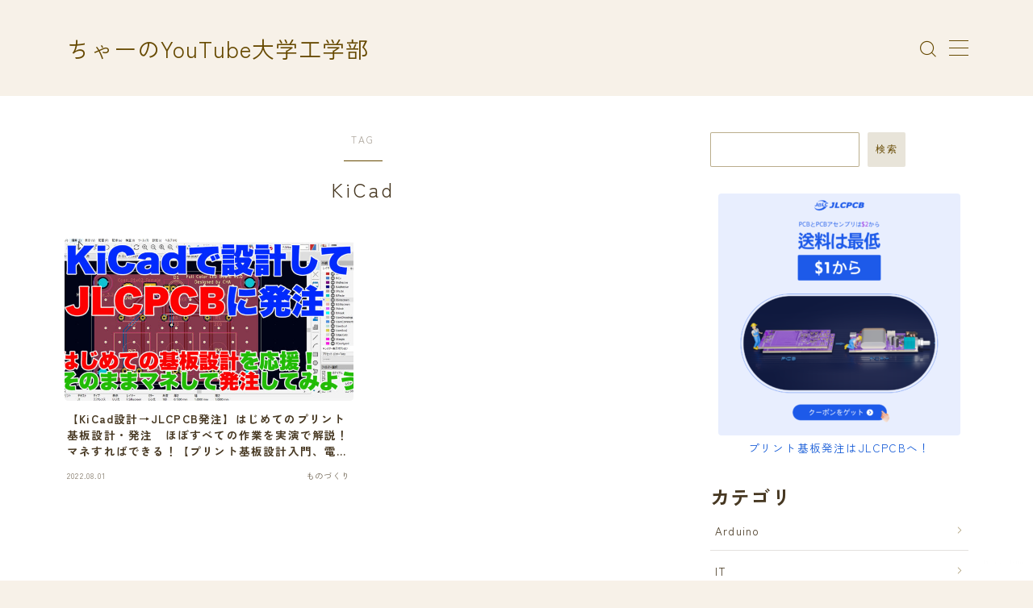

--- FILE ---
content_type: text/html; charset=utf-8
request_url: https://www.google.com/recaptcha/api2/anchor?ar=1&k=6LfWZWgfAAAAAB4eE4mGqlZ2E2sWvTXl8T0HjXDh&co=aHR0cHM6Ly9jaGEtZnJlZXNjaG9vbC5jb206NDQz&hl=en&v=PoyoqOPhxBO7pBk68S4YbpHZ&size=invisible&anchor-ms=20000&execute-ms=30000&cb=f6mp85rm9axt
body_size: 48863
content:
<!DOCTYPE HTML><html dir="ltr" lang="en"><head><meta http-equiv="Content-Type" content="text/html; charset=UTF-8">
<meta http-equiv="X-UA-Compatible" content="IE=edge">
<title>reCAPTCHA</title>
<style type="text/css">
/* cyrillic-ext */
@font-face {
  font-family: 'Roboto';
  font-style: normal;
  font-weight: 400;
  font-stretch: 100%;
  src: url(//fonts.gstatic.com/s/roboto/v48/KFO7CnqEu92Fr1ME7kSn66aGLdTylUAMa3GUBHMdazTgWw.woff2) format('woff2');
  unicode-range: U+0460-052F, U+1C80-1C8A, U+20B4, U+2DE0-2DFF, U+A640-A69F, U+FE2E-FE2F;
}
/* cyrillic */
@font-face {
  font-family: 'Roboto';
  font-style: normal;
  font-weight: 400;
  font-stretch: 100%;
  src: url(//fonts.gstatic.com/s/roboto/v48/KFO7CnqEu92Fr1ME7kSn66aGLdTylUAMa3iUBHMdazTgWw.woff2) format('woff2');
  unicode-range: U+0301, U+0400-045F, U+0490-0491, U+04B0-04B1, U+2116;
}
/* greek-ext */
@font-face {
  font-family: 'Roboto';
  font-style: normal;
  font-weight: 400;
  font-stretch: 100%;
  src: url(//fonts.gstatic.com/s/roboto/v48/KFO7CnqEu92Fr1ME7kSn66aGLdTylUAMa3CUBHMdazTgWw.woff2) format('woff2');
  unicode-range: U+1F00-1FFF;
}
/* greek */
@font-face {
  font-family: 'Roboto';
  font-style: normal;
  font-weight: 400;
  font-stretch: 100%;
  src: url(//fonts.gstatic.com/s/roboto/v48/KFO7CnqEu92Fr1ME7kSn66aGLdTylUAMa3-UBHMdazTgWw.woff2) format('woff2');
  unicode-range: U+0370-0377, U+037A-037F, U+0384-038A, U+038C, U+038E-03A1, U+03A3-03FF;
}
/* math */
@font-face {
  font-family: 'Roboto';
  font-style: normal;
  font-weight: 400;
  font-stretch: 100%;
  src: url(//fonts.gstatic.com/s/roboto/v48/KFO7CnqEu92Fr1ME7kSn66aGLdTylUAMawCUBHMdazTgWw.woff2) format('woff2');
  unicode-range: U+0302-0303, U+0305, U+0307-0308, U+0310, U+0312, U+0315, U+031A, U+0326-0327, U+032C, U+032F-0330, U+0332-0333, U+0338, U+033A, U+0346, U+034D, U+0391-03A1, U+03A3-03A9, U+03B1-03C9, U+03D1, U+03D5-03D6, U+03F0-03F1, U+03F4-03F5, U+2016-2017, U+2034-2038, U+203C, U+2040, U+2043, U+2047, U+2050, U+2057, U+205F, U+2070-2071, U+2074-208E, U+2090-209C, U+20D0-20DC, U+20E1, U+20E5-20EF, U+2100-2112, U+2114-2115, U+2117-2121, U+2123-214F, U+2190, U+2192, U+2194-21AE, U+21B0-21E5, U+21F1-21F2, U+21F4-2211, U+2213-2214, U+2216-22FF, U+2308-230B, U+2310, U+2319, U+231C-2321, U+2336-237A, U+237C, U+2395, U+239B-23B7, U+23D0, U+23DC-23E1, U+2474-2475, U+25AF, U+25B3, U+25B7, U+25BD, U+25C1, U+25CA, U+25CC, U+25FB, U+266D-266F, U+27C0-27FF, U+2900-2AFF, U+2B0E-2B11, U+2B30-2B4C, U+2BFE, U+3030, U+FF5B, U+FF5D, U+1D400-1D7FF, U+1EE00-1EEFF;
}
/* symbols */
@font-face {
  font-family: 'Roboto';
  font-style: normal;
  font-weight: 400;
  font-stretch: 100%;
  src: url(//fonts.gstatic.com/s/roboto/v48/KFO7CnqEu92Fr1ME7kSn66aGLdTylUAMaxKUBHMdazTgWw.woff2) format('woff2');
  unicode-range: U+0001-000C, U+000E-001F, U+007F-009F, U+20DD-20E0, U+20E2-20E4, U+2150-218F, U+2190, U+2192, U+2194-2199, U+21AF, U+21E6-21F0, U+21F3, U+2218-2219, U+2299, U+22C4-22C6, U+2300-243F, U+2440-244A, U+2460-24FF, U+25A0-27BF, U+2800-28FF, U+2921-2922, U+2981, U+29BF, U+29EB, U+2B00-2BFF, U+4DC0-4DFF, U+FFF9-FFFB, U+10140-1018E, U+10190-1019C, U+101A0, U+101D0-101FD, U+102E0-102FB, U+10E60-10E7E, U+1D2C0-1D2D3, U+1D2E0-1D37F, U+1F000-1F0FF, U+1F100-1F1AD, U+1F1E6-1F1FF, U+1F30D-1F30F, U+1F315, U+1F31C, U+1F31E, U+1F320-1F32C, U+1F336, U+1F378, U+1F37D, U+1F382, U+1F393-1F39F, U+1F3A7-1F3A8, U+1F3AC-1F3AF, U+1F3C2, U+1F3C4-1F3C6, U+1F3CA-1F3CE, U+1F3D4-1F3E0, U+1F3ED, U+1F3F1-1F3F3, U+1F3F5-1F3F7, U+1F408, U+1F415, U+1F41F, U+1F426, U+1F43F, U+1F441-1F442, U+1F444, U+1F446-1F449, U+1F44C-1F44E, U+1F453, U+1F46A, U+1F47D, U+1F4A3, U+1F4B0, U+1F4B3, U+1F4B9, U+1F4BB, U+1F4BF, U+1F4C8-1F4CB, U+1F4D6, U+1F4DA, U+1F4DF, U+1F4E3-1F4E6, U+1F4EA-1F4ED, U+1F4F7, U+1F4F9-1F4FB, U+1F4FD-1F4FE, U+1F503, U+1F507-1F50B, U+1F50D, U+1F512-1F513, U+1F53E-1F54A, U+1F54F-1F5FA, U+1F610, U+1F650-1F67F, U+1F687, U+1F68D, U+1F691, U+1F694, U+1F698, U+1F6AD, U+1F6B2, U+1F6B9-1F6BA, U+1F6BC, U+1F6C6-1F6CF, U+1F6D3-1F6D7, U+1F6E0-1F6EA, U+1F6F0-1F6F3, U+1F6F7-1F6FC, U+1F700-1F7FF, U+1F800-1F80B, U+1F810-1F847, U+1F850-1F859, U+1F860-1F887, U+1F890-1F8AD, U+1F8B0-1F8BB, U+1F8C0-1F8C1, U+1F900-1F90B, U+1F93B, U+1F946, U+1F984, U+1F996, U+1F9E9, U+1FA00-1FA6F, U+1FA70-1FA7C, U+1FA80-1FA89, U+1FA8F-1FAC6, U+1FACE-1FADC, U+1FADF-1FAE9, U+1FAF0-1FAF8, U+1FB00-1FBFF;
}
/* vietnamese */
@font-face {
  font-family: 'Roboto';
  font-style: normal;
  font-weight: 400;
  font-stretch: 100%;
  src: url(//fonts.gstatic.com/s/roboto/v48/KFO7CnqEu92Fr1ME7kSn66aGLdTylUAMa3OUBHMdazTgWw.woff2) format('woff2');
  unicode-range: U+0102-0103, U+0110-0111, U+0128-0129, U+0168-0169, U+01A0-01A1, U+01AF-01B0, U+0300-0301, U+0303-0304, U+0308-0309, U+0323, U+0329, U+1EA0-1EF9, U+20AB;
}
/* latin-ext */
@font-face {
  font-family: 'Roboto';
  font-style: normal;
  font-weight: 400;
  font-stretch: 100%;
  src: url(//fonts.gstatic.com/s/roboto/v48/KFO7CnqEu92Fr1ME7kSn66aGLdTylUAMa3KUBHMdazTgWw.woff2) format('woff2');
  unicode-range: U+0100-02BA, U+02BD-02C5, U+02C7-02CC, U+02CE-02D7, U+02DD-02FF, U+0304, U+0308, U+0329, U+1D00-1DBF, U+1E00-1E9F, U+1EF2-1EFF, U+2020, U+20A0-20AB, U+20AD-20C0, U+2113, U+2C60-2C7F, U+A720-A7FF;
}
/* latin */
@font-face {
  font-family: 'Roboto';
  font-style: normal;
  font-weight: 400;
  font-stretch: 100%;
  src: url(//fonts.gstatic.com/s/roboto/v48/KFO7CnqEu92Fr1ME7kSn66aGLdTylUAMa3yUBHMdazQ.woff2) format('woff2');
  unicode-range: U+0000-00FF, U+0131, U+0152-0153, U+02BB-02BC, U+02C6, U+02DA, U+02DC, U+0304, U+0308, U+0329, U+2000-206F, U+20AC, U+2122, U+2191, U+2193, U+2212, U+2215, U+FEFF, U+FFFD;
}
/* cyrillic-ext */
@font-face {
  font-family: 'Roboto';
  font-style: normal;
  font-weight: 500;
  font-stretch: 100%;
  src: url(//fonts.gstatic.com/s/roboto/v48/KFO7CnqEu92Fr1ME7kSn66aGLdTylUAMa3GUBHMdazTgWw.woff2) format('woff2');
  unicode-range: U+0460-052F, U+1C80-1C8A, U+20B4, U+2DE0-2DFF, U+A640-A69F, U+FE2E-FE2F;
}
/* cyrillic */
@font-face {
  font-family: 'Roboto';
  font-style: normal;
  font-weight: 500;
  font-stretch: 100%;
  src: url(//fonts.gstatic.com/s/roboto/v48/KFO7CnqEu92Fr1ME7kSn66aGLdTylUAMa3iUBHMdazTgWw.woff2) format('woff2');
  unicode-range: U+0301, U+0400-045F, U+0490-0491, U+04B0-04B1, U+2116;
}
/* greek-ext */
@font-face {
  font-family: 'Roboto';
  font-style: normal;
  font-weight: 500;
  font-stretch: 100%;
  src: url(//fonts.gstatic.com/s/roboto/v48/KFO7CnqEu92Fr1ME7kSn66aGLdTylUAMa3CUBHMdazTgWw.woff2) format('woff2');
  unicode-range: U+1F00-1FFF;
}
/* greek */
@font-face {
  font-family: 'Roboto';
  font-style: normal;
  font-weight: 500;
  font-stretch: 100%;
  src: url(//fonts.gstatic.com/s/roboto/v48/KFO7CnqEu92Fr1ME7kSn66aGLdTylUAMa3-UBHMdazTgWw.woff2) format('woff2');
  unicode-range: U+0370-0377, U+037A-037F, U+0384-038A, U+038C, U+038E-03A1, U+03A3-03FF;
}
/* math */
@font-face {
  font-family: 'Roboto';
  font-style: normal;
  font-weight: 500;
  font-stretch: 100%;
  src: url(//fonts.gstatic.com/s/roboto/v48/KFO7CnqEu92Fr1ME7kSn66aGLdTylUAMawCUBHMdazTgWw.woff2) format('woff2');
  unicode-range: U+0302-0303, U+0305, U+0307-0308, U+0310, U+0312, U+0315, U+031A, U+0326-0327, U+032C, U+032F-0330, U+0332-0333, U+0338, U+033A, U+0346, U+034D, U+0391-03A1, U+03A3-03A9, U+03B1-03C9, U+03D1, U+03D5-03D6, U+03F0-03F1, U+03F4-03F5, U+2016-2017, U+2034-2038, U+203C, U+2040, U+2043, U+2047, U+2050, U+2057, U+205F, U+2070-2071, U+2074-208E, U+2090-209C, U+20D0-20DC, U+20E1, U+20E5-20EF, U+2100-2112, U+2114-2115, U+2117-2121, U+2123-214F, U+2190, U+2192, U+2194-21AE, U+21B0-21E5, U+21F1-21F2, U+21F4-2211, U+2213-2214, U+2216-22FF, U+2308-230B, U+2310, U+2319, U+231C-2321, U+2336-237A, U+237C, U+2395, U+239B-23B7, U+23D0, U+23DC-23E1, U+2474-2475, U+25AF, U+25B3, U+25B7, U+25BD, U+25C1, U+25CA, U+25CC, U+25FB, U+266D-266F, U+27C0-27FF, U+2900-2AFF, U+2B0E-2B11, U+2B30-2B4C, U+2BFE, U+3030, U+FF5B, U+FF5D, U+1D400-1D7FF, U+1EE00-1EEFF;
}
/* symbols */
@font-face {
  font-family: 'Roboto';
  font-style: normal;
  font-weight: 500;
  font-stretch: 100%;
  src: url(//fonts.gstatic.com/s/roboto/v48/KFO7CnqEu92Fr1ME7kSn66aGLdTylUAMaxKUBHMdazTgWw.woff2) format('woff2');
  unicode-range: U+0001-000C, U+000E-001F, U+007F-009F, U+20DD-20E0, U+20E2-20E4, U+2150-218F, U+2190, U+2192, U+2194-2199, U+21AF, U+21E6-21F0, U+21F3, U+2218-2219, U+2299, U+22C4-22C6, U+2300-243F, U+2440-244A, U+2460-24FF, U+25A0-27BF, U+2800-28FF, U+2921-2922, U+2981, U+29BF, U+29EB, U+2B00-2BFF, U+4DC0-4DFF, U+FFF9-FFFB, U+10140-1018E, U+10190-1019C, U+101A0, U+101D0-101FD, U+102E0-102FB, U+10E60-10E7E, U+1D2C0-1D2D3, U+1D2E0-1D37F, U+1F000-1F0FF, U+1F100-1F1AD, U+1F1E6-1F1FF, U+1F30D-1F30F, U+1F315, U+1F31C, U+1F31E, U+1F320-1F32C, U+1F336, U+1F378, U+1F37D, U+1F382, U+1F393-1F39F, U+1F3A7-1F3A8, U+1F3AC-1F3AF, U+1F3C2, U+1F3C4-1F3C6, U+1F3CA-1F3CE, U+1F3D4-1F3E0, U+1F3ED, U+1F3F1-1F3F3, U+1F3F5-1F3F7, U+1F408, U+1F415, U+1F41F, U+1F426, U+1F43F, U+1F441-1F442, U+1F444, U+1F446-1F449, U+1F44C-1F44E, U+1F453, U+1F46A, U+1F47D, U+1F4A3, U+1F4B0, U+1F4B3, U+1F4B9, U+1F4BB, U+1F4BF, U+1F4C8-1F4CB, U+1F4D6, U+1F4DA, U+1F4DF, U+1F4E3-1F4E6, U+1F4EA-1F4ED, U+1F4F7, U+1F4F9-1F4FB, U+1F4FD-1F4FE, U+1F503, U+1F507-1F50B, U+1F50D, U+1F512-1F513, U+1F53E-1F54A, U+1F54F-1F5FA, U+1F610, U+1F650-1F67F, U+1F687, U+1F68D, U+1F691, U+1F694, U+1F698, U+1F6AD, U+1F6B2, U+1F6B9-1F6BA, U+1F6BC, U+1F6C6-1F6CF, U+1F6D3-1F6D7, U+1F6E0-1F6EA, U+1F6F0-1F6F3, U+1F6F7-1F6FC, U+1F700-1F7FF, U+1F800-1F80B, U+1F810-1F847, U+1F850-1F859, U+1F860-1F887, U+1F890-1F8AD, U+1F8B0-1F8BB, U+1F8C0-1F8C1, U+1F900-1F90B, U+1F93B, U+1F946, U+1F984, U+1F996, U+1F9E9, U+1FA00-1FA6F, U+1FA70-1FA7C, U+1FA80-1FA89, U+1FA8F-1FAC6, U+1FACE-1FADC, U+1FADF-1FAE9, U+1FAF0-1FAF8, U+1FB00-1FBFF;
}
/* vietnamese */
@font-face {
  font-family: 'Roboto';
  font-style: normal;
  font-weight: 500;
  font-stretch: 100%;
  src: url(//fonts.gstatic.com/s/roboto/v48/KFO7CnqEu92Fr1ME7kSn66aGLdTylUAMa3OUBHMdazTgWw.woff2) format('woff2');
  unicode-range: U+0102-0103, U+0110-0111, U+0128-0129, U+0168-0169, U+01A0-01A1, U+01AF-01B0, U+0300-0301, U+0303-0304, U+0308-0309, U+0323, U+0329, U+1EA0-1EF9, U+20AB;
}
/* latin-ext */
@font-face {
  font-family: 'Roboto';
  font-style: normal;
  font-weight: 500;
  font-stretch: 100%;
  src: url(//fonts.gstatic.com/s/roboto/v48/KFO7CnqEu92Fr1ME7kSn66aGLdTylUAMa3KUBHMdazTgWw.woff2) format('woff2');
  unicode-range: U+0100-02BA, U+02BD-02C5, U+02C7-02CC, U+02CE-02D7, U+02DD-02FF, U+0304, U+0308, U+0329, U+1D00-1DBF, U+1E00-1E9F, U+1EF2-1EFF, U+2020, U+20A0-20AB, U+20AD-20C0, U+2113, U+2C60-2C7F, U+A720-A7FF;
}
/* latin */
@font-face {
  font-family: 'Roboto';
  font-style: normal;
  font-weight: 500;
  font-stretch: 100%;
  src: url(//fonts.gstatic.com/s/roboto/v48/KFO7CnqEu92Fr1ME7kSn66aGLdTylUAMa3yUBHMdazQ.woff2) format('woff2');
  unicode-range: U+0000-00FF, U+0131, U+0152-0153, U+02BB-02BC, U+02C6, U+02DA, U+02DC, U+0304, U+0308, U+0329, U+2000-206F, U+20AC, U+2122, U+2191, U+2193, U+2212, U+2215, U+FEFF, U+FFFD;
}
/* cyrillic-ext */
@font-face {
  font-family: 'Roboto';
  font-style: normal;
  font-weight: 900;
  font-stretch: 100%;
  src: url(//fonts.gstatic.com/s/roboto/v48/KFO7CnqEu92Fr1ME7kSn66aGLdTylUAMa3GUBHMdazTgWw.woff2) format('woff2');
  unicode-range: U+0460-052F, U+1C80-1C8A, U+20B4, U+2DE0-2DFF, U+A640-A69F, U+FE2E-FE2F;
}
/* cyrillic */
@font-face {
  font-family: 'Roboto';
  font-style: normal;
  font-weight: 900;
  font-stretch: 100%;
  src: url(//fonts.gstatic.com/s/roboto/v48/KFO7CnqEu92Fr1ME7kSn66aGLdTylUAMa3iUBHMdazTgWw.woff2) format('woff2');
  unicode-range: U+0301, U+0400-045F, U+0490-0491, U+04B0-04B1, U+2116;
}
/* greek-ext */
@font-face {
  font-family: 'Roboto';
  font-style: normal;
  font-weight: 900;
  font-stretch: 100%;
  src: url(//fonts.gstatic.com/s/roboto/v48/KFO7CnqEu92Fr1ME7kSn66aGLdTylUAMa3CUBHMdazTgWw.woff2) format('woff2');
  unicode-range: U+1F00-1FFF;
}
/* greek */
@font-face {
  font-family: 'Roboto';
  font-style: normal;
  font-weight: 900;
  font-stretch: 100%;
  src: url(//fonts.gstatic.com/s/roboto/v48/KFO7CnqEu92Fr1ME7kSn66aGLdTylUAMa3-UBHMdazTgWw.woff2) format('woff2');
  unicode-range: U+0370-0377, U+037A-037F, U+0384-038A, U+038C, U+038E-03A1, U+03A3-03FF;
}
/* math */
@font-face {
  font-family: 'Roboto';
  font-style: normal;
  font-weight: 900;
  font-stretch: 100%;
  src: url(//fonts.gstatic.com/s/roboto/v48/KFO7CnqEu92Fr1ME7kSn66aGLdTylUAMawCUBHMdazTgWw.woff2) format('woff2');
  unicode-range: U+0302-0303, U+0305, U+0307-0308, U+0310, U+0312, U+0315, U+031A, U+0326-0327, U+032C, U+032F-0330, U+0332-0333, U+0338, U+033A, U+0346, U+034D, U+0391-03A1, U+03A3-03A9, U+03B1-03C9, U+03D1, U+03D5-03D6, U+03F0-03F1, U+03F4-03F5, U+2016-2017, U+2034-2038, U+203C, U+2040, U+2043, U+2047, U+2050, U+2057, U+205F, U+2070-2071, U+2074-208E, U+2090-209C, U+20D0-20DC, U+20E1, U+20E5-20EF, U+2100-2112, U+2114-2115, U+2117-2121, U+2123-214F, U+2190, U+2192, U+2194-21AE, U+21B0-21E5, U+21F1-21F2, U+21F4-2211, U+2213-2214, U+2216-22FF, U+2308-230B, U+2310, U+2319, U+231C-2321, U+2336-237A, U+237C, U+2395, U+239B-23B7, U+23D0, U+23DC-23E1, U+2474-2475, U+25AF, U+25B3, U+25B7, U+25BD, U+25C1, U+25CA, U+25CC, U+25FB, U+266D-266F, U+27C0-27FF, U+2900-2AFF, U+2B0E-2B11, U+2B30-2B4C, U+2BFE, U+3030, U+FF5B, U+FF5D, U+1D400-1D7FF, U+1EE00-1EEFF;
}
/* symbols */
@font-face {
  font-family: 'Roboto';
  font-style: normal;
  font-weight: 900;
  font-stretch: 100%;
  src: url(//fonts.gstatic.com/s/roboto/v48/KFO7CnqEu92Fr1ME7kSn66aGLdTylUAMaxKUBHMdazTgWw.woff2) format('woff2');
  unicode-range: U+0001-000C, U+000E-001F, U+007F-009F, U+20DD-20E0, U+20E2-20E4, U+2150-218F, U+2190, U+2192, U+2194-2199, U+21AF, U+21E6-21F0, U+21F3, U+2218-2219, U+2299, U+22C4-22C6, U+2300-243F, U+2440-244A, U+2460-24FF, U+25A0-27BF, U+2800-28FF, U+2921-2922, U+2981, U+29BF, U+29EB, U+2B00-2BFF, U+4DC0-4DFF, U+FFF9-FFFB, U+10140-1018E, U+10190-1019C, U+101A0, U+101D0-101FD, U+102E0-102FB, U+10E60-10E7E, U+1D2C0-1D2D3, U+1D2E0-1D37F, U+1F000-1F0FF, U+1F100-1F1AD, U+1F1E6-1F1FF, U+1F30D-1F30F, U+1F315, U+1F31C, U+1F31E, U+1F320-1F32C, U+1F336, U+1F378, U+1F37D, U+1F382, U+1F393-1F39F, U+1F3A7-1F3A8, U+1F3AC-1F3AF, U+1F3C2, U+1F3C4-1F3C6, U+1F3CA-1F3CE, U+1F3D4-1F3E0, U+1F3ED, U+1F3F1-1F3F3, U+1F3F5-1F3F7, U+1F408, U+1F415, U+1F41F, U+1F426, U+1F43F, U+1F441-1F442, U+1F444, U+1F446-1F449, U+1F44C-1F44E, U+1F453, U+1F46A, U+1F47D, U+1F4A3, U+1F4B0, U+1F4B3, U+1F4B9, U+1F4BB, U+1F4BF, U+1F4C8-1F4CB, U+1F4D6, U+1F4DA, U+1F4DF, U+1F4E3-1F4E6, U+1F4EA-1F4ED, U+1F4F7, U+1F4F9-1F4FB, U+1F4FD-1F4FE, U+1F503, U+1F507-1F50B, U+1F50D, U+1F512-1F513, U+1F53E-1F54A, U+1F54F-1F5FA, U+1F610, U+1F650-1F67F, U+1F687, U+1F68D, U+1F691, U+1F694, U+1F698, U+1F6AD, U+1F6B2, U+1F6B9-1F6BA, U+1F6BC, U+1F6C6-1F6CF, U+1F6D3-1F6D7, U+1F6E0-1F6EA, U+1F6F0-1F6F3, U+1F6F7-1F6FC, U+1F700-1F7FF, U+1F800-1F80B, U+1F810-1F847, U+1F850-1F859, U+1F860-1F887, U+1F890-1F8AD, U+1F8B0-1F8BB, U+1F8C0-1F8C1, U+1F900-1F90B, U+1F93B, U+1F946, U+1F984, U+1F996, U+1F9E9, U+1FA00-1FA6F, U+1FA70-1FA7C, U+1FA80-1FA89, U+1FA8F-1FAC6, U+1FACE-1FADC, U+1FADF-1FAE9, U+1FAF0-1FAF8, U+1FB00-1FBFF;
}
/* vietnamese */
@font-face {
  font-family: 'Roboto';
  font-style: normal;
  font-weight: 900;
  font-stretch: 100%;
  src: url(//fonts.gstatic.com/s/roboto/v48/KFO7CnqEu92Fr1ME7kSn66aGLdTylUAMa3OUBHMdazTgWw.woff2) format('woff2');
  unicode-range: U+0102-0103, U+0110-0111, U+0128-0129, U+0168-0169, U+01A0-01A1, U+01AF-01B0, U+0300-0301, U+0303-0304, U+0308-0309, U+0323, U+0329, U+1EA0-1EF9, U+20AB;
}
/* latin-ext */
@font-face {
  font-family: 'Roboto';
  font-style: normal;
  font-weight: 900;
  font-stretch: 100%;
  src: url(//fonts.gstatic.com/s/roboto/v48/KFO7CnqEu92Fr1ME7kSn66aGLdTylUAMa3KUBHMdazTgWw.woff2) format('woff2');
  unicode-range: U+0100-02BA, U+02BD-02C5, U+02C7-02CC, U+02CE-02D7, U+02DD-02FF, U+0304, U+0308, U+0329, U+1D00-1DBF, U+1E00-1E9F, U+1EF2-1EFF, U+2020, U+20A0-20AB, U+20AD-20C0, U+2113, U+2C60-2C7F, U+A720-A7FF;
}
/* latin */
@font-face {
  font-family: 'Roboto';
  font-style: normal;
  font-weight: 900;
  font-stretch: 100%;
  src: url(//fonts.gstatic.com/s/roboto/v48/KFO7CnqEu92Fr1ME7kSn66aGLdTylUAMa3yUBHMdazQ.woff2) format('woff2');
  unicode-range: U+0000-00FF, U+0131, U+0152-0153, U+02BB-02BC, U+02C6, U+02DA, U+02DC, U+0304, U+0308, U+0329, U+2000-206F, U+20AC, U+2122, U+2191, U+2193, U+2212, U+2215, U+FEFF, U+FFFD;
}

</style>
<link rel="stylesheet" type="text/css" href="https://www.gstatic.com/recaptcha/releases/PoyoqOPhxBO7pBk68S4YbpHZ/styles__ltr.css">
<script nonce="1H7hhNHv33nSq96kyMIvFw" type="text/javascript">window['__recaptcha_api'] = 'https://www.google.com/recaptcha/api2/';</script>
<script type="text/javascript" src="https://www.gstatic.com/recaptcha/releases/PoyoqOPhxBO7pBk68S4YbpHZ/recaptcha__en.js" nonce="1H7hhNHv33nSq96kyMIvFw">
      
    </script></head>
<body><div id="rc-anchor-alert" class="rc-anchor-alert"></div>
<input type="hidden" id="recaptcha-token" value="[base64]">
<script type="text/javascript" nonce="1H7hhNHv33nSq96kyMIvFw">
      recaptcha.anchor.Main.init("[\x22ainput\x22,[\x22bgdata\x22,\x22\x22,\[base64]/[base64]/UltIKytdPWE6KGE8MjA0OD9SW0grK109YT4+NnwxOTI6KChhJjY0NTEyKT09NTUyOTYmJnErMTxoLmxlbmd0aCYmKGguY2hhckNvZGVBdChxKzEpJjY0NTEyKT09NTYzMjA/[base64]/MjU1OlI/[base64]/[base64]/[base64]/[base64]/[base64]/[base64]/[base64]/[base64]/[base64]/[base64]\x22,\[base64]\\u003d\\u003d\x22,\[base64]/CgMOSw73DoSMTa2FqMBNVw41qwowvw5wySsKUwoZHwpI2wpDCpMONAsKWJSF/[base64]/[base64]/wqrDhQkDw4xPwrvChistwpDDo8Osw7BEOMK8ccOhVg3CqxBbbWA1FMO/[base64]/IEAowqzDlTvCk8KGw5k7wqNhGkvCscOrbcOTRCgkCMO4w5jCnl/[base64]/Cp8OQAMKPOcOxw6jDh2nCtkjCpjZTwpM+w4PDjVkvB058TsOyfgpjw5jCjkTCi8Khw5FLwqXCs8Kvw7nDnMK5w50YwqvCkgFMw43Ci8KOw7/CvsOSw5HDlysxw4RGw7zDvMO9wqfChmrCusOmw5l8CCxAEHLDuXFxbw/DvTnDgQVzQ8KqwpvCrUfCp2doBsKXw6VLK8KtPBfDo8Kbwq9scsOVEjjCmcONwrnDrsO5wqTCqiHCq3kjTCoHw5vDn8OfFsKKagprG8OSw5xIw4LCnMO6wobDkcKMwp/DoMKsCHzCr38nwpQRwoXDvMOXVi3ClxV6wrQFw6/DucO9w7nCsHcSwo/[base64]/Dk2vDrwnCvcOeQGwmK3cSNHMwM8Kmw7UaNgw4ScOTbsOWPsO9w5Q4AHg6VjF+wpnCh8OKAlMnBS3DjcKnw7sFw7bDvgFJw6shBwg5X8K5w7oLMMKrMmlQwoTDtsKcwq0Ww5oHw5c3XcOsw4TCvMO/BsO0aEF0wqLCqMOzworCo1zDuDDChsKZZcOUa3sMw5/DmsKVwowzSUxIwq/Dtg3Cj8O6W8KSwpZOWBrDsTzCrHtowo5RBCRiw6dYwr/DvsKfBm3Cs1nCuMOKZB7DnDLDosOmwqpiwo7DqMK1IGHDr0MGMSrDrcOewrnDpMO0wr12fsOfSMKdwqlnBhsSccOlwo0Kw6B9K2wCIDw/bcOYw7g8RSMneFTCisOKDMOswq/DlGvDncKTbRLCiDrCj1hYdsOCw4EDw5jCsMKwwrpbw5hAw4I+HU4vDU4qCnvCm8KUSsKtdAM2K8O6wosCbcOYwq9ZRMKKKglOwqZoBcOrwpjCjMOJbilbwq9jw4DCoxvChcK/w6pYEwbCqMKzwr3CowV6BcK4worDqGHDoMKsw7c+w6B9NHLCpsKTw6/Dg1XCsMKkfcOAPAdRwqjCggIwSQwlwqd8w7rCmMOSwqrDg8Oqwp/Dv0LCo8KHw4BLw7tfw41EDMKKw4TCh3rClyTCvD5nLMKTOcKOJF4Cw648XsO9wqcYwrJ7cMK1w6MSw4tJcsOYw45DRMOsG8O4w4oAwpIRFcOiwrRPQTMtUVFSw6w/DSnDiHlzwpzDinPDucKNeD7Ck8KEwqLDj8OCwqI5wrhAOgw0PDtXCsOCw5kXbnoswpdadMKvwozDvMOGdjHDhsKZw7hoKAHCrjwywo0/wrVzLMK/[base64]/CvMO1aMKSw6PCl8KIQMKPw6nDigINQ8O/w6YKwrIvNUvDjyHCq8Oewp7DlMOwwp3DvE8Mw7/Ds3xuw6k+Un1jb8K0fcOUOcOrw5nClcKrwr/[base64]/wo98woc6wpHDrlQbw57Dsh7DhcOPLkDDqg4QwrbChBoKFXnDsxcAbcKXaGHCuF0Lw47DrsOuwpxAc0DCnwAOA8KjSMO3wrTDllfClXjDs8K7BsKOw7fDhsK4w793RlzDiMO7GcKdw7ZQd8Kew6sww6nCoMObY8OMwocjwq0qPsO9dVXCj8OVwo9Dwo/Cq8K0w7bCh8OYEw7DsMK/PhfCi1vCqU/CqMKsw403TMODfUpjCyVIOBYzw7PDuwE+w6nCsE7CsMOywp0yw6jCqnwzCAHDgGM+DUHDpDAow5gvVzPCp8O5wrXCtXZ8w6xhw5bDtcKrwq/[base64]/wpt/CWjChMKbVSM7wq/[base64]/Cu2zDn8OZw5IQFzPDo8KgwqkndA7Ds8OMQMOkYsO3w7sow6smJTnDjMOhLcOmBcK1b0LDtw4Fw5zCmMKHCATDujnClAcawqjCv3QhecO7M8O6w6XCi1wVw47Dj0PDoDvCgn/[base64]/ChTVEDcKtCGtnw4fDnsKdw6TDpxltw5sWw7zDgSTChyfCtsOLwoPClxhnTMKkwr3CsSXCtScew4NUwr7DtcOiIylPw6EawqDDkMO8w4dWA0/DjcOeWcORdsKxSX5HVn03MMO5w5ghGTXClcKmacKFRsKWw6XDmMOTwq9jKsOIC8KCHj5nXcKcd8K8NsKjw4AXPMOnwojDg8O1dE/DqALDtcKMGMOGw5A2w5PCi8Kgw7zCk8KcM03DnMO1DUjDksO1w7bCpsKaGVTCnMKha8KHwpMCw7nCmcKuZ0LCoEJ4e8KBwoPCoQPCoV1ZdnrDk8OSS0zCk3nChcOJFSk7HkTDkEHCnMKIUUvDvwjCs8KtTcOHw5Euw7rDp8KPwo9yw5zDqg5nwrjCnk/Coh7DucKJw6McYXfChMKGw7XDnDfCt8K9VsOuwosuf8OfI3DDocKowqzDjR/Dm0xFw4JqHlFhW3U7w5gRw5LCsj5PM8KowolxecKzwrLCk8KxwpvCrhoVwrh3w6YKw60xeWXCh3YLIcKPw4/DjiPCgUZ4Hn/DvsOKS8OxwpjDoWbChioQw6Q3w7zCjGzDqFjDgMODEcO6wqcWIUXDjMOBFsKBM8K+XMOSS8O3EsK+wr3Ckllqw61uf0g+wrdQwphBblU8WsKWLsOpwozCgMKzLwrCsThQIBPDiBLCk1vCrsKdPMKmVkTDlTZCaMKowqHDvsKew7AQeUJ/wrs5fyjCqXJpw4pCw7Jhw7vCoXjDg8KOwq7DlUTCvlhEwpDDqMKbeMOtSV/DusKDwrsKwrfCqV0iWMKROcKdwoEZw6B8wrgqJMOnRCBMwrDDr8Kgw4zCsgvDqcKkwpobw5QyX0gowo89IklUXsKGw4LDvyrCtsKrCsO7wp4kw7fDtRYZwobDssKOw4FdJcOsHsKIwqxlwpPDlsKsA8O/NRAgwpMMwpnCpMK2NcOGwoTDmsKFw5TCiFUOJMKHwpsEYxR6wrrCuTjDkAfCgsKHfG3CvAHCs8KvDTRSIEABfMKiw4l/wqAnGCbDl1NCw7rCog9IwpDCmDbDk8OzeUZvw58PblQaw4wqRMKudcK/w491FcOGMDfCtVx6KwDDl8OmJMKefVIZHwjDncORa1jCkn/CjXDDm2clwqDDksOhYMOrw4/Dn8OwwrXDlUo/w6nCvCbDox7CkgJ5w78kw7HDo8O/wqjDtcOZZMKRw7vDhcK5wrvDr0BhURnCqsOfWcOLwphcS3tjw6hoMU/DvMOgw4rDnMOeFUfCgzTDskLCnsOqwo45TCPDtsKUw7AJw53CnR0uDMKmwrQxMBzDtWdtwpXCpcOJGcKES8K/w4IDEMO1wqDDuMKnw6dkM8OMw6vCm1c7RMKpwoHCqhTCtMKQTnFoWcOCIMKcw5Z1QMKrwpgqQ1A5w7cnwo8fwpzCrg7DgcOEL3t2w5Ytw5QGw5sUw796ZcKPQ8KhFsOZwoYtwolkwr/[base64]/B8OpUcOfDDBlUQZIwpgJG8KgesONT8O0wo3DlcOIw441wqnCkEw9woIUwofCicKiRMOVFV0WwrDCpDwgeU56TCcSw6JGTsOHw47DuTnDtnHCmHI/a8Ove8KPw6vDsMKbQVTDpcOMWHHDj8KPQMOCXwsZAsO7woPDgsKywobCoFLCtcO9DsKQwrXDlsKVPMKgA8O3wrN1CGMCw5fCkV7CosOmTEbDlXbCr0sbw7/DgTNhI8KPwpLCimvCgU9+w40zwqXCikfCnxfDllTDjsOKCcO/w6VSb8OyH2vDpsKYw6PDiHQUEsORwpzCoVTCun1cF8KKaXjDosKvbibCgy3DnsOvCcOZw7cjBzvDqDzCvDgYw6jDtHfCi8K9wqAfTDZTeyp+BDhRGsOqw50Gb0jDhMKWw6bCl8OPwrHDnWXDu8Ocw5/DhsOgwq4URlLCpHIOw6HCjMOzFsOHwqfDjhjCpToCw79Ww4VZU8K/[base64]/[base64]/woXCuTseDMKXBsKzXMOVw7YQeDnClXhxHmFEwrnCg8Kpw75JE8KUMANcIiYUP8OBFioqPsOQcMOUEXUyacKqw4DCgMO/wpvDncKtUhPCqsKDwqPCmnQzw4pEw4LDpBvDi1zDocO4w47CunoNWyhzwpdSGD7Di1vCvWtoAFJLScOpa8O+wpPCrFM7PwrCncKpw4fDnC7Dm8KYw5jDk0BHw4wZacOJEBppYsOdLsOBw6/CvhfCu1IlMVLCmMKeAzt0UVdMw4XDiMKLNsOvw48Kw6MrAG9fVMKaSsKIw4vDo8KhEcOPwqsswoLDkgTDnMO2w7rDnF0pw7k/[base64]/DpMObHcOLwr5Qw4IAwqHDtsOAw7QywobDvcKGcMOiw5VswrpmJsKjDiTCuivDh1Jow6/CrMKfMyfDj38pKyjCvcK4dMOJwrVmw6nDhMOROSxcDcOYIA9Od8O9c17DoSRhw6/CqnVKwrDCiw/DtRAQwrsGwpbDm8O/wpHCsisje8OidMK5Sw9wcjXCmRDCoMOpwrXDlDRNw7DDsMKwH8KrJMOXf8OCw63CqVjDusO8w49hw61hwrTCigXCo2BqL8Oiw6rDoMKDwrcbQsOJwqbCrsOmHQjDsz3DlwTDhV0tVVTDicOjwqVOBj/ChQwpGVA4w5Jzw7TCqhBDbMOmw4IjUcKUXRIDw5UZbMKYw4MBw6tVPTl2TcOpwptkek7DrcKNCsKUw7wSBsOmwqcRcXbCklbCkADCr1TDnmhGw78hWMOfwoIJw4QDR27CvcO1UMK5w43DkVfDkiZgw5/DuXXDon7DucOjw6TCjQQIOVnCqcOVwqFQwpBkSMK+CVXCtsOcw67CsxYMJyrDqMOIw54uIWbDtMK5wpd3wrLCucObY2kmGMOmw7BZworDocOCI8Kiw4fCtMK4w6RmZiI1woTCnnXCgsKAwqjDvMO5NsOQw7bCgD1XwoPCtXw4w4TCsUoOwoc7wq/DoHoOwp0xw4/CjsOgJmLCtH7Dm3LCmCEywqHDpGPDg0fDsk/ClsOuw67Cq0VIacOvwpLCmQJuwrHCnwLCoxPDtcOyRsKLZzXCrsOIw7TDokLDtxwhwrRCwr3DscKTJMKZQMO1RcOYwqp8w5powo8Xwpcyw47DvQXDjcOjwoTDhMK5w7zDscORw5NABm/Dvylpw7VdL8O+wpk+TsK/WGRPwpwVwpJtwrzDg2LCnATDu0XDpkU2RyZRE8KscT7CmcOgw6BSccOUU8OUworDj3/[base64]/wrbDhXzDiQjCphjDpMK/fV3ChkcLEE0Bw5Fiw7vCo8OnYRBDwpwBZ0sUd10NBBrDh8Kiwq/Dm3vDhWhQGD9Gwq3DrUXDlyzDmsKkG3vDucK0JzXDpMKFEBlaFTpcAm5+FBXDpz91w6BHwqMpMsOlUcKzwqHDnTUVGMO0SmvCscKPwpHCvsOfwpfCm8OVw7nDrzjDn8KMGsK/woRhw6vCgGvDlnHDg3Yww5ltbcOiEWjDoMKJw6Ztd8K/GwbCnDAfw6XDjcOIV8KzwqByB8KgwphhcMOOw4MXJ8KlAcOATidVwozDjjrCsMKUc8K0wovCrsOrwqZsw4nCtnTCr8O0w4zChHLDuMKow6lLw6DDiR51w4lSInTDmsK2wr7CmQcyZsOIasO0CTYqfETDg8KFwr/CpMKuwqoIw5LDn8KKE2VtwoHDqm/CpMKew6k/HcOww5TDtsOeI1nCtcKMSS/[base64]/[base64]/CqXXDswI9fcKpY8OedsKHw7IXcU4IJsK9ZCrCqzlnBMK8wr1FAR1pwoPDr2jDrMK0QMO0wrfDoHXDmsOrwqnCmn0vw6jCj2LCtMOmw7BwEsKINcOMwrHCuGhSKsKCw6I7BcO+w4dTw515J1crwr/CjMOxw68sUsORw6jDjSpGG8OBw6U1G8KXwpFOQsOdw4PCknfCtcKUVMOLC1TDqHo1w4LCu13DmDkxw7NfURJwWRJVw4RqYgR6w4DCnRcWHcOcWsKlKQBNPDDDgMKYwoQQwrDDkWAuwqHCiw5bJ8KJVMKQcFbCqkPDgcK1E8KnwrjDoMO+I8KkUcK9Fz4/w7FYwrbCjyhhKcOnwrIcwqHCh8KOO3PDksOGwp16JWbCtAJPwqbDs3jDvMOfCMOSWcOAeMODKzPDsWsiU8KPR8OGw7DDrXF3dsOtwoZwPiDClMOVwoTDt8O+F0NPwp7Cr1/DlDYRw60Gw7ppwrfCsBMVwoQiwqNJw7bCosKWwohfMwR6Il1xHXbCmzfCtcKKwrY/[base64]/w6XDh8OEwoYtHwlzwoNbO8OnwrHCnF9gdF5gw5cKFVbClcKQwolmwqsdwpPDk8K9w7o9wrZ+wprDtMKiwqHCsw/Dn8KWazNJIF5zwq5ywqJyWcOtwrnDlF88ZU7DnMOXwpB7wp4WcMKKw5llUlrCvTkKwqEpw4jDgXLDmCRqw6HDqS7DgCbDvMOywrcmLwtfw6s8C8KIR8Krw5XClXjDpB/CsiHDsMO/worDh8KYIsKwA8Opw48zwrEcMyVrX8OdScORw4sdYVtTM1URY8KqLnF9UxTDusKgwoAiw44eID/DmcOuTMOxMcKhw4LDi8KfASp1w6LCgwhTwphGDMKHWMKTwo/Cuk7CjcODX8KfwoJsZzrDu8OOw4Zgw4waw7/Dg8O4TMK2dxpQW8O8wrfCucO+w7UqesOMw63CmsKpRX5Ma8Krw7oiwr47WcK4w78qw7QZcsOiw7gFwrFBDMOgwqEuw4XDvS/Dq0HCo8Kpw7Eqw6DDkDnDt3V+ScKUw4dtwoLCjMKyw7PCq1jDoMKsw4lAQjPCvcOJw6HCpFfDscOUwqfDhBXDisKzJ8OeZWMeIXHDqQjCr8K3fcK7EMK9ThJwaSg/w50Ww7fDtsKCIcOpUMKlw7pnAhIuwpgBChXDo0pSREfDsgjCt8KnwoDCtsOkw5VLMhLDksKPw7fDqmYQw7hmDcKCw5rDmRjCigR4OcOEw5sXB1luJcOcKsKXJhjDnyvCqh8hw47CoGJkwo/[base64]/DhTpRUm3CgHFewpZvw7LCqVBBT0lIwo/[base64]/DmS8/wrQwwo9+aMOsw5XCl8KXwqnCj8O0w78Ywp1fw5/[base64]/CmcOPRAjCpsOYWMKwHMOgwrvDgxI0w6jCnlV3TUTDh8OzfUt7UDwHwqFkw5tFKsKJRcK5aXoNGgTDk8OWdgpxwpwOw65hFcOOSH0hwpfDsn5Fw6bCv2VUwprCgsK2R1Nxam8kBQ1FwoLDtcK/wpVGwrHDjGnDgcK5ZcK8K1DDmsOeXcKTwpbCqjbCg8OtU8KRYm/CuT7DgMOuBCjCgmHDk8OHVcKxDFQ3eWRiDkzCo8Odw7gVwrJcHg1uw7rCg8KNw63DrMK+w7jDki8tPsO+Px3DuzlHw4PCh8OSTcOAwr/[base64]/DoW4/[base64]/DjMK6P2drcMO8G8Kaw4jCii7CjA9rDCB2wpHCuhPDnnfDgm9UGhpVw4vDomTDh8Ohw7oBw758WXZUw7FmEGFQHcOMw5cbw4wfw7ZAwr3DosKUw57DhxnDoQPDgcKIa2N+QXLCnsOjwqHCrxHDmAFVdgLDicOuf8Oew4dOYMKOw5/DgMK7MMK1UMOFwpITw4Rkw5NMwqvCs2XChlUIbMKrw55ew5xNKxBrwrkgwo3DhMKKw63Dl0FoP8Kyw63Ds0d1wrjDhcO3bcOxRFTCpw/DrnjCisK1UxzDocO2esOMw4p8Ug5sNDfDusOjYhHDjk88Am5FL3nCh1TDl8KMN8O8IMKOdXnDnTjCkSHDgVRYw7lzRMOIZcOowrLCkBZKaXHCvcKADSpHw4J2wr92w49hHTd1wpx6OQrCkDjCtExUwpbCmcK3wrdvw4TDhsOeTHUyXsK/d8KkwqFwR8O9w5pAKE46w7PCthU7SMO4XMK5PsOrwrAMZ8Klw7HCpydRACERHMOZAMKMw7MsL0zDnn4LBcODw6zDonPDlAp/wqrDsyjCi8KZwqzDqhcoQlZMFsKcwo8yD8KAw6jDscO5wp/DqkZ/woprf3RIN8O1w5DCqyw7e8KWwprCilleJG7CjhITRcOjU8KbRwbDjMO7bsK9wqIfwpvDjm/DiAxeDThCNiXCscOxEhHDosK7AMKaGmhDE8Kzw4JwTMK+w6taw5vCuCLChcK5T0/ChgDDm0HDpMKkw7dJeMKvwo/Ds8OFL8OCw6fCiMO+wrdYw5LDssOqI2ovw6DDtCA6blbDmcOdO8OBdA8aSsOXJMKWfgMSw50iQh7CkxjCqA/Ci8KMRMOkLsKkwp9DXHM0w6lzPcKzVjMcQ2zCgsOpw7AxOmRZwodswr/DgB/Dr8O/w4LDsk8/LCd7VGk3w7drwq9dw7wHG8OXWcOIcsKRA1ECETDDqCMqJcOTGTJwwovCqTtzwq3DkBTChGrDgcKxwo/CssOXIcOWTMKxaWbDom/[base64]/[base64]/[base64]/[base64]/DiMOrF8OvUcOrwpoiWcKAIcOcwqF8w7nCiFV2wqc+QMO/wrzDocKBTcO4VcK0OVTCpcOIGcOSw5I8w7dONjwUf8Kzw5DChlzDtkrDqWTDqsO+wpEvwqRawpDCiV8oK1pdwqVUam7DsA44Ui/CvzvClGxVNxYhBHHCm8KlA8OZKMK9w6bCqTDDgcK8IsOvw4twUcO5alDCusKgG2VMPcOZU3/[base64]/[base64]/w4UGwpl4w4hcQjENVC/DqwYNwrRRw45Cw5nChgnChinDm8KKPm1Nw5bDvMOOw57CuiXDq8OlCcOEw4wbw6EkAmtXUMKcwrHDucO/wqbDmMK3KMOYMwrChxMEwo7CpMK4acKbw5Vmw5p9HsODwoF0SWTDo8KvwoFREMKRDSHDsMKMTx1wUFonHUPDoV0iNlbDk8KOERR1ZcKdR8Ksw73Du1rDtMOMw7I5w7PCsynCicO1P2/Ci8OmZcKZHHrDnkPDnk5kwr57w5VVw47ClmjDjsO5XlHCnMOSNBDDiyjDlVsEw5DDgQA9wpkkw5PCg18Cw4kjTMKJW8KUwqLDuD4DwrnCqMOHZ8Oewr1Yw6Q0wq/CoD8qH07DpGfCjsKnwrvCqn7DpCkFRyx4IcKKw7MxwqbDh8Kvwp3Dh3vCnRUywrURVcKswpvDusO0w6XCgCBpwr5nHcONwqHCp8O8K1s/[base64]/DhMKFb0kTc8KPccOXw6bDpMOxacOAw6sJesOMw716G8Oxw5XDoitcw7XDnsKyTcO9w78Rw4pUw5jCncKLZ8KUwpdcw7HDmsOYL3/Dk09uw7TDiMOHSAPCuSHDosKuSMOqPiDDjsKVZcO1EQwcwogfFcKBW1g5wos/[base64]/w4E5OXXCuksPc33CkFPCncKANcKMCMKjwrjDusOPwrBAb8OnwrZvPHrDjMKHZQXCriMdHhvDmcKDw5HDusKXw6RPwprDocOaw5xkw4YOw4s9w6/CnBpnw50jwo8Jw7g3ccKTVcOSNcKcwo9gKcKiwq8mScKqw4c8wrVlwqIKw5LCmsOKGsOMw4zCs0kKwp4qwoIpWDAlw5bCgMKPwqDDuCTCg8O3MsKpw6Q+DcOTwoVRZU7CsMOXwq7ChBLCt8K2EMKgwo3DuXjDhcK+woQTwpbDjhlSUA4FX8Orwoc/worCnsKQc8OBworCnsOtwpPCvcKWCSwKY8KKGMKjLiMqARzCpGlFw4BKE3zCgMKDLcOACMOZwrlWw63CjxB6woLDkcKEWsK+MQ/DlcKnwplaThfCjsKCb289woQ+acOMw7UXwpPCoFjCslfCjBHDr8KyN8K6wrvDtS7DscKOwrHDj2J1LMKQKcKjw5zDh0jDjsK8e8K5woPCksK3CEFAw5bCqHjDrgjDmjV/GcOVSHZvGcKfw5fCqcKEaF3Cni7DvwbCj8Kkw5NawpY+fcOzwrDDkMO6w7Fhwq5sB8OHBmxnwqQTJBvDm8OGfsK4w7zCukdVQV3CjlbDqsKyw7/ClsOxwoPDjjoIw77Dhx7Cl8OGw7BIwo7CjgFRccKGEsKyw5fCk8OLLivCmGdLw5bCmcOlwrILwobDlSrDl8K2AzkDEQ8AKiY/[base64]/DhzcDw4XCvCUww6jDpzBfwpodwrrCsgbDuGBrCMKQw6hyN8O3IMKaHsKNwr03w5vCtjTCqsOGF0E7EinDrV7Cqy5hwot/U8OPI2xjMMKowrbCnGZ/wqNmw6bCnQBXw5jDoGYTZEPCnMOSwoQLXsOZw6XCuMOOwq9zLFXDrD4lHHIIIsOyNzFuU0fDsMOSSDlUa1FNw7nCpMO/woHCg8O+cn8aCsKTwo0owr4nw4nCkcKMGgzDpzFFXcOfeBPCicKKDkTDosOfAsKiw61fwpTDvTvDpH3CoUXCgl/ClWrDvMKSFEIEw41IwrM1IsK2NsK8GxoJMTTCnBfDtzvDti/DvG7DgMKJwo9xwrjDvcK7ClrCuz/ChcKEfhnCkUXCq8KqwqgeS8KGJH9kw4XCoDjCijfDp8KFBMOawqXDhmJFG1XDhQ/Du2LDkzUoQBjCo8OEwrlJw6LCv8K9UTvCnx0DLEDDpMOPwrnDhm/CocO5A1LCkMOEDmJew7sdw7/Dl8KpQnzChMOoMxAgXsKSMRXDvRjDosOpDU3Chi84KcKowqbDgsKUbcOIw53CljZUwqFMwrtsDwvCu8O4CsKJwqx5bgxcbCxKPcKrPgp7Cj/[base64]/DnsO8fsO5w4gDFjxbKzDDhz1BwonCusOaHAnDm8KmMyhjPMOaw5rDj8Kjw7bCpiHCrsOEd1LCh8K5w6IVwq/CnBvCkcONKcOrw6o0J2M2wqjCgQpqfB3CiiQHSBIyw7EFwq/DscO+w61OMA06Kxl6wovDj2rCs3gSF8KsC3rCg8OZMwHDoBfCs8KTGTgkS8OZw6fCn1xuw4XCsMOrWsOywqPCncOkw7Vrw7jDj8KIHwHCgmUBwqvCv8OEwpAsIFrClMKGecK+w5sjP8Oqwr/Cp8Oqw4jChsOTOMO6w4fDgsK/Yl0BYCAWJncGw7AwRQE2HWcKU8KlaMO9GX/[base64]/[base64]/ChhxSw4ZZJ8Ohw45pwqbCiCAtWsO0w6XCuMOpO8OTKxNSTy8fVw/DjMO4BMOTS8Otw5sNN8KyPcOJd8KmIsKNwoTCphbDgB0vXQbCrcK6WjDDmcOgw5vCqcOzZwfDmMOfcyhneF/DlmpbwqPCgsKta8KGAMOcw6DDsDHCgWlDw4LDo8K2O2nDiXEfdgDCuEULCxxJeHfCgkpdwpAKwp4Mdg5FwoxoMcKScsKgL8OIwp/Cr8Kww6XCim/CgzxNw7tTw74/KSDCvHTCi1EzPsOrw74welDCk8ONS8KZBMKpWcKeOMO6w7/DgUrCtUvDgTIxJ8K3O8OBCcO0wpZ8egEowqh1PmFXWcO5OTgDJsOVIns/wq3CoTE5Zw5qCsKhwpM+QyfCqMOGKcODw6bDoi1VcsOxw4ZkVsK/YEV2wqRmMTLDmcO7QcOcwp7DtArDiDMrw4pzXsKTw6/CpzZYAMOIw4xNVMORwpp5wrTCi8KmTg/Ct8KMfh/DhBwfw44JbsKYE8OjM8Kgw5E/w47CgHtMw6c5wppcw4Qfw59GcMKPZgJwwoU/wpZEBHXClMK2w57DmlA6w6pXeMOMw5fDuMKrXzByw63Ds2/CphnDgcK9SB8WwqnCjW5Aw6XCpQNGQkzDu8OUwoQOwo3CksOQwpkswokbAsOnw7nClU/CuMONwpnCusO7wpVJw4kQJxTDkhpdwpU9w6d9JFvCkT4xXsOXSgRoXTXDm8OWwojCtlLDqcOmwqZxMsKSDsKaw5g/w5PDjMKJRsKqw7VPwpAEw6hKVT7Dr3xCwowXwowBwr3Dj8K7NMOuwrDClTwrw59mH8OgfAjCkxtWwrhvHGg3w47ClH4PA8O4VsKIX8KTDcOWT0zChlfDssOqWcOXFC3CqC/[base64]/UBIkK8OQw7TCv8KbwqYgw6LDjcKxdTjDpMOew4kawrjCq0fCv8OtIEjCk8K3w7Vzw4I8wpfDr8Kpw5oewrHCuxjDqsK0wpB3FkXCkcKhSzHDhGQfN3DCnMOFdsKZZsK4wogmGMKdwoVvQmd/BivCrgIYFRVYw6VweXkqf2cDEWIiw7syw74PwoI2wo3CvjE6w4Mjw6hrG8OOw4cBLcKZMcOyw6F3w61IO1dPwoNTDsKVw4I+w7vDnXNRw6NtX8OsfS5nwrvCsMOwSsKFwqwQDgYuP8K8Hg3DuB57wr/DiMO9MFnCmQbCn8OsDsKScMKAQ8O0wqjCpVN9wosGwrjDrFrDgsO5DcOKwrDDlcKlwphTw4Zsw4Q3GA/[base64]/w4AMw7/DncKew5rDocO8wr04w5UZU8OZwodcw6F9D8OSwpzCml3Cn8Oxw63DiMOkAMKSS8OSwpBkHcOIQMOrdHrCgcKcw5PDiR7Ci8K6wqw/wq7CpcKkwqbCsEV3wqnDmsKdG8OaZMOyKcOCQ8OPw6xSwrrCg8OCw5vCusO2w5/[base64]/[base64]/[base64]/Ck3nCt3jDjsOIw7zDpcOTwq7Cq3/CjlXDi8KQwrJ0PsOtw4QWw6jCsRNAwoNJDj3DsELDncKSwpQqKkzCrDLDvcK4RVXDsngaN3sEwqUIB8K0w4jCjMOIUsKpMSEDSiYkwp5lwqXCnsOPfQU3VcKZwrgjw4EGGXAmBXfDt8KySxYacwfDmcOJwpzDulvCqsORUQNJJVPDq8K/CUbCvMO6w6zDkh7DiQw/fsOsw6Zrw5HDqQx4wq/Cg3BNNMO4w71Jw7xgwqlySsK/[base64]/[base64]/woUmAcK4cjdZw7t0aEJ8wonCjMOaF8KsC1HDvG/CocKQw7LCizgdwpHDlVzCrEcpK1fClVciIQHCrcKwUsODw6pLwoRBw5lfMAB1P3jCqsKbw5PCvUVFwqDChAfDtS/Dp8Kaw4MeC0UOWsOMw7bDn8KfH8Ozw75tw647wptXQcKewqVkwoQRwqtBWcOuNhsqVcKQw4Now77Dj8Onw6Uew6LCjh/DjDnCusOLCWRhD8K6YMK6I2g6w5FfwrZ7w4sawqE3wr3ClS7DmcOUMMKWw7FBw4/DosK4c8KWw4XDvwZ+RCDDoCrCjMK7HMKxHcO6Bihtw6MPw5TDkHwpwr7Dsk1kUcOdS2TCrcKqA8KMYHZoHcOdwp0+w7siwrnDtQ/Dmg9Aw7gzfnDChcOsw4rDh8O0wpwRNztdw6xMwrbCu8Oaw5Ihw7A2wqjCvRsdw75Uwo5GwowHwpNYw7LDmsOtRFbDoSJow692Kgk9wpzDmcOXH8K2Mj/DvcKBY8K5wq7Dm8OQHMKXw4rChsOdwodmw4Q3dsKPw5ALwpUkGm14T35uKcK4TmHDpMKSWcOsc8Kew4UFw4tXTUYDesOWwpDDuwICHsKow5DCgcOgwrvDoQ8zwrfCnWcJwoYUw4Qcw5bDrMO3wrwLUcK3MXBLShXCuxlqw5F0DFo7wpnCkcOQw7XCml8Qw6rDtcOyMB/DisOww5jDpMOHwqvDqn/DlsOLCcOeF8Oqw4nCjcKQw4XDisOxw73Dl8OIwpRVSlI5wofDvhvCtixjNMKHYMKsw4fCjMOaw6lvwpTDmcOcwoQ2XBoQKgZIwpd1w6zDoMOYbMKAFxHCncKnwpnDg8ObA8O6R8KcO8KOZcKuSFbDsArChyrDlE/CssKBMjTDpk7DiMKFw61zwonDmyNIwqzCqsO/XMKfRnlxUl8Hw6tla8Klwp3Dind/MsKPwpQ1w41/[base64]/[base64]/CtMKqwpUvNkHCkcOEcx/CmSzDh8KcD8K2IMK2KMOfw6xAwqnCrTvChBrDqEV8w6zCrMOnW11GwoB2XsOPF8OHw5JwQsOqH2AWW0NBw5ImOAbCjXTCg8OpcFbDusOxwobDnsOeED4uwoTCkMONw4/CnVzCqBksRCxxDsKxHMK9BcO+f8K+wrwXwrjCjcOZdcK2ZinDlColwp4IUMK4wqzDmcKWwqkAw41HAlLDs2PCngbDr3HCgysSwoYFKWUsdFFkw4kzdsKywpLDp1vClcKpCELCn3XCv1LCrg1zbF9nSS8nwrN0AcKiKsOWw5xbKXrCscOWw5HCiznCisOcUyN/CRHDh8KZwoAIw5Q6wo/CrElWSMKCPcOBbU/[base64]/[base64]/CmkrCjMK4YCDDvMOjc8Oxw4jCrMOfwrAuwoJBYG/[base64]/[base64]/wpnDhVvDlsKKbcK3OWjCnsKLagTCpMOfw6xkw4jDicOhwroIaTjCicKKEyZpw53Djjxow6fCjkJDYSwvw6lgwqFvV8O7HSrCgG7DmcO1wrXCkh1tw5TDmcKLwoLClsObacOZdW/ClcKJworCu8Kbw7pwwpzDnnkscxVTwoLDo8KhKQA7GMKhw4t+bhfClMOPTXDCkHQUwrQxwpA7w69XMhkAwrvDqMKkRADDsgpswpfCvQ5WZsKew6XCgMKCw4Njw7V/U8OGdlDCnDzDlkUdTcKyw6kNw67DowRawrNzR8Kjw5PCsMKuN3nDqn9uw4rDqGF3w61aLkHCvQPCv8KUw4nDgWHDhG3Dgx16KcKZwrLDhcK1w4/CrBl8w5jDosOaXB3CtcOJwrXCtcOGDE44wovClAgsIFYQw5fDpMORwpHCul9sKGvCjxzDlcOAOMKAHE5Hw4bDhcKAJcKdwr52w61uw5PCilPCv34RETDDkMKcUcKhw5g8w7vDkmHDlx0TwpfCuXHCu8OPBgY+AS5Da0XDlHR9wqrClVrDucO5w6/DlxjDmMOeSsKrwpjCm8OpMsOTJx/CpCwgVcORQE/DucOOEMKxO8KHwpzCmcKxw4tTwrjCiErDhW9dcSgeSV/CkhrCp8O8BMOIw6HCg8Ojwr3CsMORw4ZGCFRIJDwOG1spPMKHwofDmCPCnnA6wr44w6rDo8KMwqMBw73CtcKnTyIjwpwBS8KHcjLDmMOeW8K+I24Rw77DiwzCrMKTRUBoB8Omw7fClB0KwrPCosOaw4V9w47CgStzPcKiTsOhPGLDmcKvW1JQwoIWeMOaAF/DoU10wqA7woocwqdjaQ3CnSfCi0LDiyXDlWjDnMO+BilsRh48wqTDuFAKw7nCuMO3w6ILwp/DhsOJeEglw4dgwqd/JsKSKlbCoW/[base64]/[base64]/w7XCoG7DhsO/PhsBw4QMw4hUCsK8wqgaIcKSw67DrXPDiVTDjjQ+w6hkworDuh/[base64]/CvG3CsF9tbxbCjWXDn8Kgwrd/wovDjmfCszMmwobDpcKAw6DDqwMSwpHCuHvCk8K8HMKzw7bDnMKrwrrDh1U/wrRYwovDtMOhG8KDw6/[base64]/DtMKkwpN1wpXDiGQZwqrCmcKUCntxwrVLw5QNwr4CwpczNsOBw615H0w7G1TCl2YBE38Fwp7CgXtjVRzDpxnCuMO4XcOCEmXCmUpZDMKFwovDsD9Bw73CuT/CkMOLDsK1dm1+QsK2wpdPw48mZMOsbsOJBDHDv8K1YUQPwoTCvExTFsOYw5rCj8KMwpTCs8KPwrBOwoNOwqYLwrpZw6bCsgdMwo5kbyTCm8OxXMOOwrt9wovDnhxww4Rrw4TDiAfCrirCuMOewqV0JsK4HcK/[base64]/w6LDlcKvw4wNXDtXwr7DqsOhVGnDn8OCKsKIIjjDjjkUYRLDvcOtTW91YMKVHGnDt8KNBMKAfgHDnFAMw7HDqcO/G8ODwrzDoSTClMO3bWfCj1NZw5dywqdmwoJ+VcOrAEYNcGU6w7YPdQTDl8K2HMO4wrPChcOvwqprGijDnmPDoF5heiDDhcO7G8KwwoIjVsKxE8KMc8KYwpk4eiQRbTjCjsKfw7MVwrvCn8OOwoN2w7Zfw4QZQcOsw5U2BsKmw5ZjWl/Du0cTC23CiwbCiBwuw5nCrzzDsMOFw7zCuDMxZ8KKXjARL8O3BsOGwpHDo8KAw4Q2w4vDqcOOThPCgVVjwqfClEA9eMOlwoQcwpfCpBLCiFRCQhkSw5DDvMOtw4dFwqgiw6TDosK3FSvDqcKfwocHwpIlOMOYcSrClMOWwrjDrsO3wp/Dpn4iw57Dhz0YwoYKeDLCrcOrJQJpdBkYHsOoSsOMHklYG8Kbw7rCvU5JwrsAMGfDky52wqTCrXTDvcKONwVjwq3DgGEIwrXCuVgfXXvCgjrCiB/DssO7wqXDj8OJU2/DkyfDpMOjAB1hw77Crkh8wowSScKUMMODADh/woVPVsKIDHYzw6w/wp/[base64]/[base64]/Blg9QMOmEFQowqw9w5U1FcOHw5zCni8qwoooElPDtyTDtMOdw4s7MsOAUMKcw5MaZFLDvcKPwo/DpcKOw57CvMKXXT7Cq8KjMcKuw4cGWl5BYyjCk8KXwq7DqsKYwprDgxtIBmF5fgnCgcK/[base64]/DsBgww4ZPwpE2VcKUwoEHwp7CpEAZcDtdwqXChEjDuFIfwpIiwoTDksKfF8KPwrMPwrxGUcOuw4ZBwrU1woTDr3vCjsKCw7JcETpFwppxAynDi2DCjnt7LkdBw5lKEURbwpIlAsOCdsKRwovDl23Dv8KwworDm8KywpJFdAvCghpww60uAsOEwonClmB/[base64]/ChkDDmG/CpcKdSGpPw7g2LTzCqH7DhgTDo8KUITEpwrvDnlXClMO/wqnDiMKyJgIJJMKDwpDDnDnCq8KhcjtQw61fwovDg3bDrgA/OcO/w7vChsOCIwHDucK7XSvDicOcT2LChMOoXBPCuVwuFMKdGcOfwpPCrsKEwoPDsHXDosKcw5IVX8KmwoFWwqnDiWPCk3bCnsKJOTLDph3CmcOyLBHCsMO/w7bCv1pEPcOGeQ/DjsK/YsOdYsKqw5IfwpxDwobCksK9wo/Cv8Kawp18wo/Cl8Ovw6zDhGfDplFnAiFKWDpEw7lBJMOmwqoiwqfDjSYIPWrDiXoVw7gFwrVhw7PDvRzCmXNcw4LCjGYgwqrDgyXDjE1Ww7R9w4Y8wrQYX3zCpsKOTMOmwoHCvMOawoFbw7dGak8gbRwzeG/CvUIHO8O1wq3CkxIhHCbDuS0/GcKOw6zDnsKzaMOEw7wjw60swoLCgjlSw4tyCSJzdQVaNMODKMO9wqhawoHDicKow6J3PMK8wqxrVcO1wp4JCyNGwpBbw6DDp8OVcMOdw7TDjcOjw6PCs8OPIk82PSXClSdUP8OSwoDDpgjDjQLDsCLCqcOLwosCPj/DjlfDr8KnSMO4w4I8w4NWw7/DpMOrw592QhnChwgAVhoHwq/DucKdCMOLwrrChyMTwokJHzfDusOTcsOdDcKJSsKNw6XCmE1Zw4rCq8K2wpZjwrLColvDjsKOYMKow6YrwqfCtnDCkF9ZaTjCmsONw7ITSV3CkmfDk8KrXEzDt2A0Ei/DrALChcOIwo01Qm5cUcOJwprCtjR+woTCssORw4wswqNww4cgwrYcFMOdwpfCpcOZw7EyJQltdMKuIg\\u003d\\u003d\x22],null,[\x22conf\x22,null,\x226LfWZWgfAAAAAB4eE4mGqlZ2E2sWvTXl8T0HjXDh\x22,0,null,null,null,1,[21,125,63,73,95,87,41,43,42,83,102,105,109,121],[1017145,565],0,null,null,null,null,0,null,0,null,700,1,null,0,\[base64]/76lBhn6iwkZoQoZnOKMAhk\\u003d\x22,0,0,null,null,1,null,0,0,null,null,null,0],\x22https://cha-freeschool.com:443\x22,null,[3,1,1],null,null,null,1,3600,[\x22https://www.google.com/intl/en/policies/privacy/\x22,\x22https://www.google.com/intl/en/policies/terms/\x22],\x22JoEtGTjvOfi2iUeJYgv3rv3z4zSbbo4E4WfJoxmqy+Q\\u003d\x22,1,0,null,1,1768746287414,0,0,[115,191,1,136,252],null,[72,175,84],\x22RC-1rt8qkmc0S7l1Q\x22,null,null,null,null,null,\x220dAFcWeA5UqXsAOdO0xkc46cPfPulfXGZ7-IlcDPgXvB0Pu5t4ccwbQzj_iSV8dQ1tsbjQ7rNEAnpA4bAuIw39ePDq9BXIvVykPg\x22,1768829087425]");
    </script></body></html>

--- FILE ---
content_type: text/html; charset=utf-8
request_url: https://www.google.com/recaptcha/api2/aframe
body_size: -248
content:
<!DOCTYPE HTML><html><head><meta http-equiv="content-type" content="text/html; charset=UTF-8"></head><body><script nonce="ke77PjmPM-_fGoCbEDa1Aw">/** Anti-fraud and anti-abuse applications only. See google.com/recaptcha */ try{var clients={'sodar':'https://pagead2.googlesyndication.com/pagead/sodar?'};window.addEventListener("message",function(a){try{if(a.source===window.parent){var b=JSON.parse(a.data);var c=clients[b['id']];if(c){var d=document.createElement('img');d.src=c+b['params']+'&rc='+(localStorage.getItem("rc::a")?sessionStorage.getItem("rc::b"):"");window.document.body.appendChild(d);sessionStorage.setItem("rc::e",parseInt(sessionStorage.getItem("rc::e")||0)+1);localStorage.setItem("rc::h",'1768742690103');}}}catch(b){}});window.parent.postMessage("_grecaptcha_ready", "*");}catch(b){}</script></body></html>

--- FILE ---
content_type: application/javascript; charset=utf-8;
request_url: https://dalc.valuecommerce.com/app3?p=887924544&_s=https%3A%2F%2Fcha-freeschool.com%2Ftag%2Fkicad%2F&vf=iVBORw0KGgoAAAANSUhEUgAAAAMAAAADCAYAAABWKLW%2FAAAAMElEQVQYV2NkFGP4nxF2n2H7FCUGxtPCQv9Xc91lmJIrzMC4kavrf9SzOQytArcYAAtSDkheEtWDAAAAAElFTkSuQmCC
body_size: 706
content:
vc_linkswitch_callback({"t":"696cdf21","r":"aWzfIQADbk0Sdh3vCooAHwqKBtTgtQ","ub":"aWzfIAAByxMSdh3vCooCsQqKC%2FAmkA%3D%3D","vcid":"9twQH2ksAesYPZbr8PoLyOkCr9rTmX_8hjHaRd0ClsRt_O5C2M9T6Q","vcpub":"0.224845","mini-shopping.yahoo.co.jp":{"a":"2826703","m":"2201292","g":"ca7959c38c"},"shopping.geocities.jp":{"a":"2826703","m":"2201292","g":"ca7959c38c"},"l":4,"shopping.yahoo.co.jp":{"a":"2826703","m":"2201292","g":"ca7959c38c"},"p":887924544,"paypaymall.yahoo.co.jp":{"a":"2826703","m":"2201292","g":"ca7959c38c"},"s":3661118,"approach.yahoo.co.jp":{"a":"2826703","m":"2201292","g":"ca7959c38c"},"paypaystep.yahoo.co.jp":{"a":"2826703","m":"2201292","g":"ca7959c38c"}})